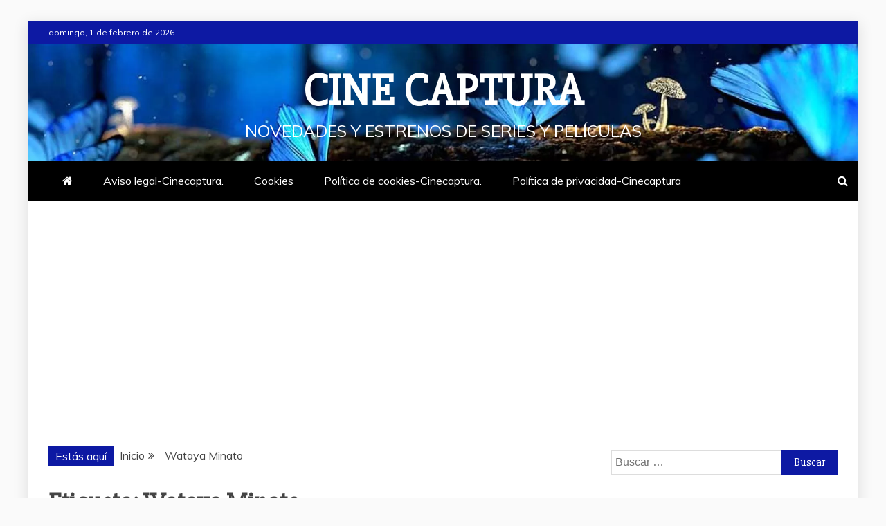

--- FILE ---
content_type: text/html; charset=UTF-8
request_url: https://www.cinecaptura.com/tag/wataya-minato/
body_size: 14062
content:
<!doctype html>
<html lang="es">

<head>
    <meta charset="UTF-8">
    <meta name="viewport" content="width=device-width, initial-scale=1">
    <link rel="profile" href="https://gmpg.org/xfn/11">

    <meta name='robots' content='index, follow, max-image-preview:large, max-snippet:-1, max-video-preview:-1'/>

	<!-- This site is optimized with the Yoast SEO plugin v26.8 - https://yoast.com/product/yoast-seo-wordpress/ -->
	<title>Wataya Minato archivos - Cine Captura</title>
	<link rel="canonical" href="https://www.cinecaptura.com/tag/wataya-minato/"/>
	<meta property="og:locale" content="es_ES"/>
	<meta property="og:type" content="article"/>
	<meta property="og:title" content="Wataya Minato archivos - Cine Captura"/>
	<meta property="og:url" content="https://www.cinecaptura.com/tag/wataya-minato/"/>
	<meta property="og:site_name" content="Cine Captura"/>
	<meta name="twitter:card" content="summary_large_image"/>
	<script type="application/ld+json" class="yoast-schema-graph">{"@context":"https://schema.org","@graph":[{"@type":"CollectionPage","@id":"https://www.cinecaptura.com/tag/wataya-minato/","url":"https://www.cinecaptura.com/tag/wataya-minato/","name":"Wataya Minato archivos - Cine Captura","isPartOf":{"@id":"https://www.cinecaptura.com/#website"},"primaryImageOfPage":{"@id":"https://www.cinecaptura.com/tag/wataya-minato/#primaryimage"},"image":{"@id":"https://www.cinecaptura.com/tag/wataya-minato/#primaryimage"},"thumbnailUrl":"https://www.cinecaptura.com/wp-content/uploads/2023/11/Cherry-magic-anime-cartel-oficial.jpg","breadcrumb":{"@id":"https://www.cinecaptura.com/tag/wataya-minato/#breadcrumb"},"inLanguage":"es"},{"@type":"ImageObject","inLanguage":"es","@id":"https://www.cinecaptura.com/tag/wataya-minato/#primaryimage","url":"https://www.cinecaptura.com/wp-content/uploads/2023/11/Cherry-magic-anime-cartel-oficial.jpg","contentUrl":"https://www.cinecaptura.com/wp-content/uploads/2023/11/Cherry-magic-anime-cartel-oficial.jpg","width":1350,"height":450,"caption":"Cherry magic anime-cartel oficial"},{"@type":"BreadcrumbList","@id":"https://www.cinecaptura.com/tag/wataya-minato/#breadcrumb","itemListElement":[{"@type":"ListItem","position":1,"name":"Portada","item":"https://www.cinecaptura.com/"},{"@type":"ListItem","position":2,"name":"Wataya Minato"}]},{"@type":"WebSite","@id":"https://www.cinecaptura.com/#website","url":"https://www.cinecaptura.com/","name":"Cine Captura","description":"Novedades y estrenos de series y películas","potentialAction":[{"@type":"SearchAction","target":{"@type":"EntryPoint","urlTemplate":"https://www.cinecaptura.com/?s={search_term_string}"},"query-input":{"@type":"PropertyValueSpecification","valueRequired":true,"valueName":"search_term_string"}}],"inLanguage":"es"}]}</script>
	<!-- / Yoast SEO plugin. -->


<link rel='dns-prefetch' href='//fonts.googleapis.com'/>
<link rel="alternate" type="application/rss+xml" title="Cine Captura &raquo; Feed" href="https://www.cinecaptura.com/feed/"/>
<link rel="alternate" type="application/rss+xml" title="Cine Captura &raquo; Feed de los comentarios" href="https://www.cinecaptura.com/comments/feed/"/>
<link rel="alternate" type="application/rss+xml" title="Cine Captura &raquo; Etiqueta Wataya Minato del feed" href="https://www.cinecaptura.com/tag/wataya-minato/feed/"/>
<style id='wp-img-auto-sizes-contain-inline-css' type='text/css'>img:is([sizes=auto i],[sizes^="auto," i]){contain-intrinsic-size:3000px 1500px}</style>
<style id='wp-emoji-styles-inline-css' type='text/css'>img.wp-smiley,img.emoji{display:inline!important;border:none!important;box-shadow:none!important;height:1em!important;width:1em!important;margin:0 .07em!important;vertical-align:-.1em!important;background:none!important;padding:0!important}</style>
<style id='wp-block-library-inline-css' type='text/css'>:root{--wp-block-synced-color:#7a00df;--wp-block-synced-color--rgb:122 , 0 , 223;--wp-bound-block-color:var(--wp-block-synced-color);--wp-editor-canvas-background:#ddd;--wp-admin-theme-color:#007cba;--wp-admin-theme-color--rgb:0 , 124 , 186;--wp-admin-theme-color-darker-10:#006ba1;--wp-admin-theme-color-darker-10--rgb:0 , 107 , 160.5;--wp-admin-theme-color-darker-20:#005a87;--wp-admin-theme-color-darker-20--rgb:0 , 90 , 135;--wp-admin-border-width-focus:2px}@media (min-resolution:192dpi){:root{--wp-admin-border-width-focus:1.5px}}.wp-element-button{cursor:pointer}:root .has-very-light-gray-background-color{background-color:#eee}:root .has-very-dark-gray-background-color{background-color:#313131}:root .has-very-light-gray-color{color:#eee}:root .has-very-dark-gray-color{color:#313131}:root .has-vivid-green-cyan-to-vivid-cyan-blue-gradient-background{background:linear-gradient(135deg,#00d084,#0693e3)}:root .has-purple-crush-gradient-background{background:linear-gradient(135deg,#34e2e4,#4721fb 50%,#ab1dfe)}:root .has-hazy-dawn-gradient-background{background:linear-gradient(135deg,#faaca8,#dad0ec)}:root .has-subdued-olive-gradient-background{background:linear-gradient(135deg,#fafae1,#67a671)}:root .has-atomic-cream-gradient-background{background:linear-gradient(135deg,#fdd79a,#004a59)}:root .has-nightshade-gradient-background{background:linear-gradient(135deg,#330968,#31cdcf)}:root .has-midnight-gradient-background{background:linear-gradient(135deg,#020381,#2874fc)}:root{--wp--preset--font-size--normal:16px;--wp--preset--font-size--huge:42px}.has-regular-font-size{font-size:1em}.has-larger-font-size{font-size:2.625em}.has-normal-font-size{font-size:var(--wp--preset--font-size--normal)}.has-huge-font-size{font-size:var(--wp--preset--font-size--huge)}.has-text-align-center{text-align:center}.has-text-align-left{text-align:left}.has-text-align-right{text-align:right}.has-fit-text{white-space:nowrap!important}#end-resizable-editor-section{display:none}.aligncenter{clear:both}.items-justified-left{justify-content:flex-start}.items-justified-center{justify-content:center}.items-justified-right{justify-content:flex-end}.items-justified-space-between{justify-content:space-between}.screen-reader-text{border:0;clip-path:inset(50%);height:1px;margin:-1px;overflow:hidden;padding:0;position:absolute;width:1px;word-wrap:normal!important}.screen-reader-text:focus{background-color:#ddd;clip-path:none;color:#444;display:block;font-size:1em;height:auto;left:5px;line-height:normal;padding:15px 23px 14px;text-decoration:none;top:5px;width:auto;z-index:100000}html :where(.has-border-color){border-style:solid}html :where([style*=border-top-color]){border-top-style:solid}html :where([style*=border-right-color]){border-right-style:solid}html :where([style*=border-bottom-color]){border-bottom-style:solid}html :where([style*=border-left-color]){border-left-style:solid}html :where([style*=border-width]){border-style:solid}html :where([style*=border-top-width]){border-top-style:solid}html :where([style*=border-right-width]){border-right-style:solid}html :where([style*=border-bottom-width]){border-bottom-style:solid}html :where([style*=border-left-width]){border-left-style:solid}html :where(img[class*=wp-image-]){height:auto;max-width:100%}:where(figure){margin:0 0 1em}html :where(.is-position-sticky){--wp-admin--admin-bar--position-offset:var(--wp-admin--admin-bar--height,0)}@media screen and (max-width:600px){html :where(.is-position-sticky){--wp-admin--admin-bar--position-offset:0}}</style><style id='wp-block-heading-inline-css' type='text/css'>h1:where(.wp-block-heading).has-background,h2:where(.wp-block-heading).has-background,h3:where(.wp-block-heading).has-background,h4:where(.wp-block-heading).has-background,h5:where(.wp-block-heading).has-background,h6:where(.wp-block-heading).has-background{padding:1.25em 2.375em}h1.has-text-align-left[style*=writing-mode]:where([style*=vertical-lr]),h1.has-text-align-right[style*=writing-mode]:where([style*=vertical-rl]),h2.has-text-align-left[style*=writing-mode]:where([style*=vertical-lr]),h2.has-text-align-right[style*=writing-mode]:where([style*=vertical-rl]),h3.has-text-align-left[style*=writing-mode]:where([style*=vertical-lr]),h3.has-text-align-right[style*=writing-mode]:where([style*=vertical-rl]),h4.has-text-align-left[style*=writing-mode]:where([style*=vertical-lr]),h4.has-text-align-right[style*=writing-mode]:where([style*=vertical-rl]),h5.has-text-align-left[style*=writing-mode]:where([style*=vertical-lr]),h5.has-text-align-right[style*=writing-mode]:where([style*=vertical-rl]),h6.has-text-align-left[style*=writing-mode]:where([style*=vertical-lr]),h6.has-text-align-right[style*=writing-mode]:where([style*=vertical-rl]){rotate:180deg}</style>
<style id='wp-block-paragraph-inline-css' type='text/css'>.is-small-text{font-size:.875em}.is-regular-text{font-size:1em}.is-large-text{font-size:2.25em}.is-larger-text{font-size:3em}.has-drop-cap:not(:focus):first-letter{float:left;font-size:8.4em;font-style:normal;font-weight:100;line-height:.68;margin:.05em .1em 0 0;text-transform:uppercase}body.rtl .has-drop-cap:not(:focus):first-letter{float:none;margin-left:.1em}p.has-drop-cap.has-background{overflow:hidden}:root :where(p.has-background){padding:1.25em 2.375em}:where(p.has-text-color:not(.has-link-color)) a{color:inherit}p.has-text-align-left[style*="writing-mode:vertical-lr"],p.has-text-align-right[style*="writing-mode:vertical-rl"]{rotate:180deg}</style>
<style id='global-styles-inline-css' type='text/css'>:root{--wp--preset--aspect-ratio--square:1;--wp--preset--aspect-ratio--4-3: 4/3;--wp--preset--aspect-ratio--3-4: 3/4;--wp--preset--aspect-ratio--3-2: 3/2;--wp--preset--aspect-ratio--2-3: 2/3;--wp--preset--aspect-ratio--16-9: 16/9;--wp--preset--aspect-ratio--9-16: 9/16;--wp--preset--color--black:#000;--wp--preset--color--cyan-bluish-gray:#abb8c3;--wp--preset--color--white:#fff;--wp--preset--color--pale-pink:#f78da7;--wp--preset--color--vivid-red:#cf2e2e;--wp--preset--color--luminous-vivid-orange:#ff6900;--wp--preset--color--luminous-vivid-amber:#fcb900;--wp--preset--color--light-green-cyan:#7bdcb5;--wp--preset--color--vivid-green-cyan:#00d084;--wp--preset--color--pale-cyan-blue:#8ed1fc;--wp--preset--color--vivid-cyan-blue:#0693e3;--wp--preset--color--vivid-purple:#9b51e0;--wp--preset--gradient--vivid-cyan-blue-to-vivid-purple:linear-gradient(135deg,#0693e3 0%,#9b51e0 100%);--wp--preset--gradient--light-green-cyan-to-vivid-green-cyan:linear-gradient(135deg,#7adcb4 0%,#00d082 100%);--wp--preset--gradient--luminous-vivid-amber-to-luminous-vivid-orange:linear-gradient(135deg,#fcb900 0%,#ff6900 100%);--wp--preset--gradient--luminous-vivid-orange-to-vivid-red:linear-gradient(135deg,#ff6900 0%,#cf2e2e 100%);--wp--preset--gradient--very-light-gray-to-cyan-bluish-gray:linear-gradient(135deg,#eee 0%,#a9b8c3 100%);--wp--preset--gradient--cool-to-warm-spectrum:linear-gradient(135deg,#4aeadc 0%,#9778d1 20%,#cf2aba 40%,#ee2c82 60%,#fb6962 80%,#fef84c 100%);--wp--preset--gradient--blush-light-purple:linear-gradient(135deg,#ffceec 0%,#9896f0 100%);--wp--preset--gradient--blush-bordeaux:linear-gradient(135deg,#fecda5 0%,#fe2d2d 50%,#6b003e 100%);--wp--preset--gradient--luminous-dusk:linear-gradient(135deg,#ffcb70 0%,#c751c0 50%,#4158d0 100%);--wp--preset--gradient--pale-ocean:linear-gradient(135deg,#fff5cb 0%,#b6e3d4 50%,#33a7b5 100%);--wp--preset--gradient--electric-grass:linear-gradient(135deg,#caf880 0%,#71ce7e 100%);--wp--preset--gradient--midnight:linear-gradient(135deg,#020381 0%,#2874fc 100%);--wp--preset--font-size--small:13px;--wp--preset--font-size--medium:20px;--wp--preset--font-size--large:36px;--wp--preset--font-size--x-large:42px;--wp--preset--spacing--20:.44rem;--wp--preset--spacing--30:.67rem;--wp--preset--spacing--40:1rem;--wp--preset--spacing--50:1.5rem;--wp--preset--spacing--60:2.25rem;--wp--preset--spacing--70:3.38rem;--wp--preset--spacing--80:5.06rem;--wp--preset--shadow--natural:6px 6px 9px rgba(0,0,0,.2);--wp--preset--shadow--deep:12px 12px 50px rgba(0,0,0,.4);--wp--preset--shadow--sharp:6px 6px 0 rgba(0,0,0,.2);--wp--preset--shadow--outlined:6px 6px 0 -3px #fff , 6px 6px #000;--wp--preset--shadow--crisp:6px 6px 0 #000}:where(.is-layout-flex){gap:.5em}:where(.is-layout-grid){gap:.5em}body .is-layout-flex{display:flex}.is-layout-flex{flex-wrap:wrap;align-items:center}.is-layout-flex > :is(*, div){margin:0}body .is-layout-grid{display:grid}.is-layout-grid > :is(*, div){margin:0}:where(.wp-block-columns.is-layout-flex){gap:2em}:where(.wp-block-columns.is-layout-grid){gap:2em}:where(.wp-block-post-template.is-layout-flex){gap:1.25em}:where(.wp-block-post-template.is-layout-grid){gap:1.25em}.has-black-color{color:var(--wp--preset--color--black)!important}.has-cyan-bluish-gray-color{color:var(--wp--preset--color--cyan-bluish-gray)!important}.has-white-color{color:var(--wp--preset--color--white)!important}.has-pale-pink-color{color:var(--wp--preset--color--pale-pink)!important}.has-vivid-red-color{color:var(--wp--preset--color--vivid-red)!important}.has-luminous-vivid-orange-color{color:var(--wp--preset--color--luminous-vivid-orange)!important}.has-luminous-vivid-amber-color{color:var(--wp--preset--color--luminous-vivid-amber)!important}.has-light-green-cyan-color{color:var(--wp--preset--color--light-green-cyan)!important}.has-vivid-green-cyan-color{color:var(--wp--preset--color--vivid-green-cyan)!important}.has-pale-cyan-blue-color{color:var(--wp--preset--color--pale-cyan-blue)!important}.has-vivid-cyan-blue-color{color:var(--wp--preset--color--vivid-cyan-blue)!important}.has-vivid-purple-color{color:var(--wp--preset--color--vivid-purple)!important}.has-black-background-color{background-color:var(--wp--preset--color--black)!important}.has-cyan-bluish-gray-background-color{background-color:var(--wp--preset--color--cyan-bluish-gray)!important}.has-white-background-color{background-color:var(--wp--preset--color--white)!important}.has-pale-pink-background-color{background-color:var(--wp--preset--color--pale-pink)!important}.has-vivid-red-background-color{background-color:var(--wp--preset--color--vivid-red)!important}.has-luminous-vivid-orange-background-color{background-color:var(--wp--preset--color--luminous-vivid-orange)!important}.has-luminous-vivid-amber-background-color{background-color:var(--wp--preset--color--luminous-vivid-amber)!important}.has-light-green-cyan-background-color{background-color:var(--wp--preset--color--light-green-cyan)!important}.has-vivid-green-cyan-background-color{background-color:var(--wp--preset--color--vivid-green-cyan)!important}.has-pale-cyan-blue-background-color{background-color:var(--wp--preset--color--pale-cyan-blue)!important}.has-vivid-cyan-blue-background-color{background-color:var(--wp--preset--color--vivid-cyan-blue)!important}.has-vivid-purple-background-color{background-color:var(--wp--preset--color--vivid-purple)!important}.has-black-border-color{border-color:var(--wp--preset--color--black)!important}.has-cyan-bluish-gray-border-color{border-color:var(--wp--preset--color--cyan-bluish-gray)!important}.has-white-border-color{border-color:var(--wp--preset--color--white)!important}.has-pale-pink-border-color{border-color:var(--wp--preset--color--pale-pink)!important}.has-vivid-red-border-color{border-color:var(--wp--preset--color--vivid-red)!important}.has-luminous-vivid-orange-border-color{border-color:var(--wp--preset--color--luminous-vivid-orange)!important}.has-luminous-vivid-amber-border-color{border-color:var(--wp--preset--color--luminous-vivid-amber)!important}.has-light-green-cyan-border-color{border-color:var(--wp--preset--color--light-green-cyan)!important}.has-vivid-green-cyan-border-color{border-color:var(--wp--preset--color--vivid-green-cyan)!important}.has-pale-cyan-blue-border-color{border-color:var(--wp--preset--color--pale-cyan-blue)!important}.has-vivid-cyan-blue-border-color{border-color:var(--wp--preset--color--vivid-cyan-blue)!important}.has-vivid-purple-border-color{border-color:var(--wp--preset--color--vivid-purple)!important}.has-vivid-cyan-blue-to-vivid-purple-gradient-background{background:var(--wp--preset--gradient--vivid-cyan-blue-to-vivid-purple)!important}.has-light-green-cyan-to-vivid-green-cyan-gradient-background{background:var(--wp--preset--gradient--light-green-cyan-to-vivid-green-cyan)!important}.has-luminous-vivid-amber-to-luminous-vivid-orange-gradient-background{background:var(--wp--preset--gradient--luminous-vivid-amber-to-luminous-vivid-orange)!important}.has-luminous-vivid-orange-to-vivid-red-gradient-background{background:var(--wp--preset--gradient--luminous-vivid-orange-to-vivid-red)!important}.has-very-light-gray-to-cyan-bluish-gray-gradient-background{background:var(--wp--preset--gradient--very-light-gray-to-cyan-bluish-gray)!important}.has-cool-to-warm-spectrum-gradient-background{background:var(--wp--preset--gradient--cool-to-warm-spectrum)!important}.has-blush-light-purple-gradient-background{background:var(--wp--preset--gradient--blush-light-purple)!important}.has-blush-bordeaux-gradient-background{background:var(--wp--preset--gradient--blush-bordeaux)!important}.has-luminous-dusk-gradient-background{background:var(--wp--preset--gradient--luminous-dusk)!important}.has-pale-ocean-gradient-background{background:var(--wp--preset--gradient--pale-ocean)!important}.has-electric-grass-gradient-background{background:var(--wp--preset--gradient--electric-grass)!important}.has-midnight-gradient-background{background:var(--wp--preset--gradient--midnight)!important}.has-small-font-size{font-size:var(--wp--preset--font-size--small)!important}.has-medium-font-size{font-size:var(--wp--preset--font-size--medium)!important}.has-large-font-size{font-size:var(--wp--preset--font-size--large)!important}.has-x-large-font-size{font-size:var(--wp--preset--font-size--x-large)!important}</style>

<style id='classic-theme-styles-inline-css' type='text/css'>.wp-block-button__link{color:#fff;background-color:#32373c;border-radius:9999px;box-shadow:none;text-decoration:none;padding:calc(.667em + 2px) calc(1.333em + 2px);font-size:1.125em}.wp-block-file__button{background:#32373c;color:#fff;text-decoration:none}</style>
<style id='rcc-styles-css' media='all'>.group::after{content:"";display:table;clear:both}.rcc-panel{display:none;width:100%;background:#222;text-align:center;border-bottom:3px solid #555;font-family:Helvetica,Arial,sans-serif}.rcc-panel-fixed{position:fixed;bottom:0;left:0;z-index:10000}.rcc-wrapper{width:90%;max-width:1140px;margin:0 auto;padding:10px 0}.rcc-panel p{float:left;color:#fff;line-height:20px;font-size:14px;margin-bottom:15px;font-family:Helvetica,Arial,sans-serif}.rcc-links{clear:both;float:none}.rcc-panel a{color:#fff;display:inline-block;font-size:13px;line-height:13px;text-decoration:none;letter-spacing:1px;padding:5px 10px;-webkit-border-radius:2px;-moz-border-radius:2px;border-radius:2px;-webkit-transition:all .2s;-moz-transition:all .2s;-o-transition:all .2s;transition:all .2s;font-family:Helvetica,Arial,sans-serif}.rcc-panel a:hover{color:#fff!important}.rcc-accept-btn{background:#07a6d0}.rcc-accept-btn:hover{background:rgba(255,255,255,.5)!important}@media (min-width:500px){.rcc-panel{text-align:left}.rcc-panel p{width:58%;float:left;margin-bottom:0}.rcc-links{clear:none;float:right}}@media (min-width:800px){.rcc-panel p{width:72%}}</style>
<link rel='stylesheet' id='google-fonts-css' href='//fonts.googleapis.com/css?family=Slabo+27px%7CMuli&#038;display=swap&#038;ver=6.9' type='text/css' media='all'/>
<link rel='stylesheet' id='font-awesome-4-css' href='https://www.cinecaptura.com/wp-content/themes/refined-magazine/candidthemes/assets/framework/Font-Awesome/css/A.font-awesome.min.css,qver=1.2.4.pagespeed.cf.LA6qvAonul.css' type='text/css' media='all'/>
<style id='slick-css-css' media='all'>.slick-slider{position:relative;display:block;box-sizing:border-box;-webkit-user-select:none;-moz-user-select:none;-ms-user-select:none;user-select:none;-webkit-touch-callout:none;-khtml-user-select:none;-ms-touch-action:pan-y;touch-action:pan-y;-webkit-tap-highlight-color:transparent}.slick-list{position:relative;display:block;overflow:hidden;margin:0;padding:0}.slick-list:focus{outline:none}.slick-list.dragging{cursor:pointer;cursor:hand}.slick-slider .slick-track,.slick-slider .slick-list{-webkit-transform:translate3d(0,0,0);-moz-transform:translate3d(0,0,0);-ms-transform:translate3d(0,0,0);-o-transform:translate3d(0,0,0);transform:translate3d(0,0,0)}.slick-track{position:relative;top:0;left:0;display:block;margin-left:auto;margin-right:auto}.slick-track:before,.slick-track:after{display:table;content:''}.slick-track:after{clear:both}.slick-loading .slick-track{visibility:hidden}.slick-slide{display:none;float:left;height:100%;min-height:1px}[dir="rtl"] .slick-slide{float:right}.slick-slide img{display:block}.slick-slide.slick-loading img{display:none}.slick-slide.dragging img{pointer-events:none}.slick-initialized .slick-slide{display:block}.slick-loading .slick-slide{visibility:hidden}.slick-vertical .slick-slide{display:block;height:auto;border:1px solid transparent}.slick-arrow.slick-hidden{display:none}</style>
<link rel='stylesheet' id='slick-theme-css-css' href='https://www.cinecaptura.com/wp-content/themes/refined-magazine/candidthemes/assets/framework/slick/A.slick-theme.css,qver=6.9.pagespeed.cf.OJzvXbrmIW.css' type='text/css' media='all'/>
<link rel='stylesheet' id='refined-magazine-style-css' href='https://www.cinecaptura.com/wp-content/themes/refined-magazine/A.style.css,qver=6.9.pagespeed.cf.s3FXT16u2s.css' type='text/css' media='all'/>
<style id='refined-magazine-style-inline-css' type='text/css'>.site-branding h1,.site-branding p.site-title,.ct-dark-mode .site-title a,.site-title,.site-title a,.site-title a:hover,.site-title a:visited:hover{color:#fff}.entry-content a,.entry-title a:hover,.related-title a:hover,.posts-navigation .nav-previous a:hover,.post-navigation .nav-previous a:hover,.posts-navigation .nav-next a:hover,.post-navigation .nav-next a:hover,#comments .comment-content a:hover,#comments .comment-author a:hover,.offcanvas-menu nav ul.top-menu li a:hover,.offcanvas-menu nav ul.top-menu li.current-menu-item>a,.error-404-title,#refined-magazine-breadcrumbs a:hover,.entry-content a.read-more-text:hover,a:hover,a:visited:hover,.widget_refined_magazine_category_tabbed_widget.widget ul.ct-nav-tabs li a{color:#0d19a3}.candid-refined-post-format,.refined-magazine-featured-block .refined-magazine-col-2 .candid-refined-post-format,.cat-links a,.top-bar,.main-navigation ul li a:hover,.main-navigation ul li.current-menu-item>a,.main-navigation ul li a:hover,.main-navigation ul li.current-menu-item>a,.trending-title,.search-form input[type="submit"],input[type="submit"],::selection,#toTop,.breadcrumbs span.breadcrumb,article.sticky .refined-magazine-content-container,.candid-pagination .page-numbers.current,.candid-pagination .page-numbers:hover,.ct-title-head,.widget-title:before,.widget ul.ct-nav-tabs:before,.widget ul.ct-nav-tabs li.ct-title-head:hover,.widget ul.ct-nav-tabs li.ct-title-head.ui-tabs-active{background-color:#0d19a3}.candid-refined-post-format,.refined-magazine-featured-block .refined-magazine-col-2 .candid-refined-post-format,blockquote,.search-form input[type="submit"],input[type="submit"],.candid-pagination .page-numbers{border-color:#0d19a3}.cat-links a:focus{outline:1px dashed #0d19a3}.ct-post-overlay .post-content,.ct-post-overlay .post-content a,.widget .ct-post-overlay .post-content a,.widget .ct-post-overlay .post-content a:visited,.ct-post-overlay .post-content a:visited:hover,.slide-details:hover .cat-links a{color:#fff}.logo-wrapper-block{background-color:#4240ed}@media (min-width:1600px){.ct-boxed #page{max-width:1500px}}</style>
<script type="text/javascript" src="https://www.cinecaptura.com/wp-includes/js/jquery/jquery.min.js,qver=3.7.1.pagespeed.jm.PoWN7KAtLT.js" id="jquery-core-js"></script>
<script type="text/javascript" src="https://www.cinecaptura.com/wp-includes/js/jquery/jquery-migrate.min.js,qver=3.4.1.pagespeed.jm.bhhu-RahTI.js" id="jquery-migrate-js"></script>
<link rel="https://api.w.org/" href="https://www.cinecaptura.com/wp-json/"/><link rel="alternate" title="JSON" type="application/json" href="https://www.cinecaptura.com/wp-json/wp/v2/tags/1765"/><link rel="EditURI" type="application/rsd+xml" title="RSD" href="https://www.cinecaptura.com/xmlrpc.php?rsd"/>
<meta name="generator" content="WordPress 6.9"/>
<script async src="https://pagead2.googlesyndication.com/pagead/js/adsbygoogle.js?client=ca-pub-6368265272941071" crossorigin="anonymous"></script>
<!-- Google tag (gtag.js) -->
<script async src="https://www.googletagmanager.com/gtag/js?id=UA-80441067-1"></script>
<script>window.dataLayer=window.dataLayer||[];function gtag(){dataLayer.push(arguments);}gtag('js',new Date());gtag('config','UA-80441067-1');</script><style type="text/css">.recentcomments a{display:inline!important;padding:0!important;margin:0!important}</style><!-- Google tag (gtag.js) -->
<script async src="https://www.googletagmanager.com/gtag/js?id=G-WHMF5JCSBT"></script>
<script>window.dataLayer=window.dataLayer||[];function gtag(){dataLayer.push(arguments);}gtag('js',new Date());gtag('config','G-WHMF5JCSBT');</script>
<script async src="https://pagead2.googlesyndication.com/pagead/js/adsbygoogle.js?client=ca-pub-6368265272941071" crossorigin="anonymous"></script><link rel="icon" href="https://www.cinecaptura.com/wp-content/uploads/2023/10/xcropped-Logo-de-cincepatura.com-fondo-blanco-32x32.png.pagespeed.ic.tGDtrUOTyq.webp" sizes="32x32"/>
<link rel="icon" href="https://www.cinecaptura.com/wp-content/uploads/2023/10/xcropped-Logo-de-cincepatura.com-fondo-blanco-192x192.png.pagespeed.ic.IJrvahLGec.webp" sizes="192x192"/>
<link rel="apple-touch-icon" href="https://www.cinecaptura.com/wp-content/uploads/2023/10/xcropped-Logo-de-cincepatura.com-fondo-blanco-180x180.png.pagespeed.ic.G0xvKYv_4S.webp"/>
<meta name="msapplication-TileImage" content="https://www.cinecaptura.com/wp-content/uploads/2023/10/cropped-Logo-de-cincepatura.com-fondo-blanco-270x270.png"/>
</head>

<body class="archive tag tag-wataya-minato tag-1765 wp-embed-responsive wp-theme-refined-magazine hfeed ct-bg ct-boxed ct-sticky-sidebar right-sidebar refined-magazine-fontawesome-version-4" itemtype="https://schema.org/Blog" itemscope>

        <div id="page" class="site">
                <a class="skip-link screen-reader-text" href="#content">Saltar al contenido</a>
                    <!-- Preloader -->
            <div id="loader-wrapper">
                <div id="loader"></div>

                <div class="loader-section section-left"></div>
                <div class="loader-section section-right"></div>

            </div>
                <header id="masthead" class="site-header" itemtype="https://schema.org/WPHeader" itemscope>
                <div class="overlay"></div>
                <div class="top-bar">
        <a href="#" class="ct-show-hide-top"> <i class="fa fa-chevron-down"></i> </a>
        <div class="container-inner clearfix">

            <div class="top-left-col clearfix">

        
            <div class="ct-clock float-left">
                <div id="ct-date">
                    domingo, 1 de febrero de 2026                </div>
            </div>

        
                <nav class="float-left">
                                    </nav>
        
        </div>

                <div class="top-right-col clearfix">
                </div> <!-- .top-right-col -->
                </div> <!-- .container-inner -->
        </div> <!-- .top-bar -->

                            <div class="logo-wrapper-block" style="background-image:url(https://www.cinecaptura.com/wp-content/uploads/2022/04/xcropped-fantasy-2049567_1920-e1650764925216.jpg.pagespeed.ic.asghqNVmKD.webp)">
                    <div class="container-inner clearfix logo-wrapper-container">
        <div class="logo-wrapper full-wrapper text-center">
            <div class="site-branding">

                <div class="refined-magazine-logo-container">
                                            <p class="site-title"><a href="https://www.cinecaptura.com/" rel="home">Cine Captura</a></p>
                                            <p class="site-description">Novedades y estrenos de series y películas</p>
                                    </div> <!-- refined-magazine-logo-container -->
            </div><!-- .site-branding -->
        </div> <!-- .logo-wrapper -->
                </div> <!-- .container-inner -->
        </div> <!-- .logo-wrapper-block -->
                <div class="refined-magazine-menu-container sticky-header">
            <div class="container-inner clearfix">
                <nav id="site-navigation" class="main-navigation" itemtype="https://schema.org/SiteNavigationElement" itemscope>
                    <div class="navbar-header clearfix">
                        <button class="menu-toggle" aria-controls="primary-menu" aria-expanded="false">
                            <span> </span>
                        </button>
                    </div>
                    <ul id="primary-menu" class="nav navbar-nav nav-menu">
                                                    <li class=""><a href="https://www.cinecaptura.com/">
                                    <i class="fa fa-home"></i> </a></li>
                                                <li class="page_item page-item-768"><a href="https://www.cinecaptura.com/aviso-legal-cinecaptura/">Aviso legal-Cinecaptura.</a></li>
<li class="page_item page-item-770"><a href="https://www.cinecaptura.com/cookies/">Cookies</a></li>
<li class="page_item page-item-763"><a href="https://www.cinecaptura.com/politica-de-cookies/">Política de cookies-Cinecaptura.</a></li>
<li class="page_item page-item-756"><a href="https://www.cinecaptura.com/politica-de-privacidad/">Política de privacidad-Cinecaptura</a></li>
                    </ul>
                </nav><!-- #site-navigation -->

                                    <div class="ct-menu-search"><a class="search-icon-box" href="#"> <i class="fa fa-search"></i>
                        </a></div>
                    <div class="top-bar-search">
                        <form role="search" method="get" class="search-form" action="https://www.cinecaptura.com/">
				<label>
					<span class="screen-reader-text">Buscar:</span>
					<input type="search" class="search-field" placeholder="Buscar &hellip;" value="" name="s"/>
				</label>
				<input type="submit" class="search-submit" value="Buscar"/>
			</form>                        <button type="button" class="close"></button>
                    </div>
                            </div> <!-- .container-inner -->
        </div> <!-- refined-magazine-menu-container -->
                </header><!-- #masthead -->
        
        <div id="content" class="site-content">
                        <div class="container-inner ct-container-main clearfix">
    <div id="primary" class="content-area">
        <main id="main" class="site-main">

                            <div class="breadcrumbs">
                    <div class='breadcrumbs init-animate clearfix'><span class='breadcrumb'>Estás aquí</span><div id='refined-magazine-breadcrumbs' class='clearfix'><div role="navigation" aria-label="Migas de pan" class="breadcrumb-trail breadcrumbs" itemprop="breadcrumb"><ul class="trail-items" itemscope itemtype="http://schema.org/BreadcrumbList"><meta name="numberOfItems" content="2"/><meta name="itemListOrder" content="Ascending"/><li itemprop="itemListElement" itemscope itemtype="http://schema.org/ListItem" class="trail-item trail-begin"><a href="https://www.cinecaptura.com" rel="home"><span itemprop="name">Inicio</span></a><meta itemprop="position" content="1"/></li><li itemprop="itemListElement" itemscope itemtype="http://schema.org/ListItem" class="trail-item trail-end"><span itemprop="name">Wataya Minato</span><meta itemprop="position" content="2"/></li></ul></div></div></div>                </div>
                
                <header class="page-header">
                    <h1 class="page-title">Etiqueta: <span>Wataya Minato</span></h1>                </header><!-- .page-header -->


                <div class="ct-post-list clearfix">
                    <article id="post-5223" class="post-5223 post type-post status-publish format-standard has-post-thumbnail hentry category-adaptacion-manga category-anime category-bl category-comedia category-comedia-romantica category-fantasia category-japones category-negocios category-novedades-y-estrenos category-romance category-romance-gay category-sobrenatural tag-30-sai-madre-doutei-dato-mahoutsukai-ni-nareru-rashii tag-1751 tag-adachi-and-kurosawa tag-adachi-y-kurosawa tag-age-gap tag-anime-2023 tag-anime-2024 tag-avex-pictures tag-cherry-magic tag-cherry-magic-anime tag-cherry-magic-anime-ep-1 tag-cherry-magic-anime-episode-1 tag-cherry-magic-anime-release tag-cherry-magic-anime-teaser tag-cherry-magic-crunchyroll tag-cherry-magic-japan tag-cherry-magic-release tag-cherry-magic-teaser tag-cherry-magic-thailand tag-dax-production tag-estreno-cherry-magic tag-estreno-cherry-magic-anime tag-estrenos-anime tag-furukawa-makoto tag-gay tag-gay-character tag-gay-male-lead tag-gen-sato tag-gen-satou tag-kobayashi-chiaki tag-lgbti-character-2 tag-lgbti-character tag-popular-male-lead tag-satelight-studios tag-shounen-ai tag-suzuki-ryouta tag-trailer-anime-cherry-magic tag-trailer-cherry-magic tag-tsuge-y-minato tag-tsuge-y-minato-cherry-magic tag-virgin-male-lead tag-wataya-minato tag-yaoi tag-524 tag-1786" itemtype="https://schema.org/CreativeWork" itemscope>
        <div class="refined-magazine-content-container refined-magazine-has-thumbnail">
                    <div class="post-thumb">
                
            <a class="post-thumbnail" href="https://www.cinecaptura.com/estreno-del-anime-cherry-magic-la-nueva-adaptacion-del-manga/" aria-hidden="true" tabindex="-1">
                <img width="1170" height="390" src="https://www.cinecaptura.com/wp-content/uploads/2023/11/xCherry-magic-anime-cartel-oficial-1170x390.jpg.pagespeed.ic.UjVZw5FKSr.webp" class="attachment-refined-magazine-large-thumb size-refined-magazine-large-thumb wp-post-image" alt="Estreno del anime Cherry magic ¡La nueva adaptación del manga!" itemprop="image" decoding="async" fetchpriority="high" srcset="https://www.cinecaptura.com/wp-content/uploads/2023/11/xCherry-magic-anime-cartel-oficial-1170x390.jpg.pagespeed.ic.UjVZw5FKSr.webp 1170w, https://www.cinecaptura.com/wp-content/uploads/2023/11/xCherry-magic-anime-cartel-oficial-300x100.jpg.pagespeed.ic.wSyrISk3Fa.webp 300w, https://www.cinecaptura.com/wp-content/uploads/2023/11/xCherry-magic-anime-cartel-oficial-1024x341.jpg.pagespeed.ic.XqioVsg_Fw.webp 1024w, https://www.cinecaptura.com/wp-content/uploads/2023/11/xCherry-magic-anime-cartel-oficial-768x256.jpg.pagespeed.ic.gAPmSzyY3b.webp 768w, https://www.cinecaptura.com/wp-content/uploads/2023/11/xCherry-magic-anime-cartel-oficial.jpg.pagespeed.ic.OzSr4aGY7o.webp 1350w" sizes="(max-width: 1170px) 100vw, 1170px"/>            </a>

                    </div>
                <div class="refined-magazine-content-area">
            <header class="entry-header">

                <div class="post-meta">
                    <span class="cat-links"><a class="ct-cat-item-695" href="https://www.cinecaptura.com/category/adaptacion-manga/" rel="category tag">Adaptación manga o webtoon</a> <a class="ct-cat-item-437" href="https://www.cinecaptura.com/category/anime/" rel="category tag">Anime</a> <a class="ct-cat-item-1542" href="https://www.cinecaptura.com/category/bl/" rel="category tag">BL</a> <a class="ct-cat-item-185" href="https://www.cinecaptura.com/category/comedia/" rel="category tag">Comedia</a> <a class="ct-cat-item-88" href="https://www.cinecaptura.com/category/comedia-romantica/" rel="category tag">Comedia romántica</a> <a class="ct-cat-item-91" href="https://www.cinecaptura.com/category/fantasia/" rel="category tag">Fantasía</a> <a class="ct-cat-item-1178" href="https://www.cinecaptura.com/category/japones/" rel="category tag">Japonés</a> <a class="ct-cat-item-93" href="https://www.cinecaptura.com/category/negocios/" rel="category tag">Negocios</a> <a class="ct-cat-item-553" href="https://www.cinecaptura.com/category/novedades-y-estrenos/" rel="category tag">Novedades y estrenos</a> <a class="ct-cat-item-87" href="https://www.cinecaptura.com/category/romance/" rel="category tag">Romance</a> <a class="ct-cat-item-249" href="https://www.cinecaptura.com/category/romance-gay/" rel="category tag">Romance gay</a> <a class="ct-cat-item-1104" href="https://www.cinecaptura.com/category/sobrenatural/" rel="category tag">Sobrenatural</a> </span>                </div>
                <h2 class="entry-title" itemprop="headline"><a href="https://www.cinecaptura.com/estreno-del-anime-cherry-magic-la-nueva-adaptacion-del-manga/" rel="bookmark">Estreno del anime Cherry magic ¡La nueva adaptación del manga!</a></h2>                    <div class="entry-meta">
                        <span class="posted-on"><i class="fa fa-calendar"></i><a href="https://www.cinecaptura.com/estreno-del-anime-cherry-magic-la-nueva-adaptacion-del-manga/" rel="bookmark"><time class="entry-date published" datetime="2023-11-11T01:24:05+00:00" itemprop="datePublished">noviembre 11, 2023</time><time class="updated" datetime="2024-01-11T00:32:19+00:00" itemprop="dateModified">enero 11, 2024</time></a></span>                    </div><!-- .entry-meta -->
                            </header><!-- .entry-header -->


            <div class="entry-content">
                <p>Sobre el anime 30-sai made Doutei dato Mahoutsukai ni Nareru Rashii (30歳まで童貞だと魔法使いになれるらしい) es la nueva adaptación del manga de Cherry magic en formato anime, de</p>

                                        <p><a href="https://www.cinecaptura.com/estreno-del-anime-cherry-magic-la-nueva-adaptacion-del-manga/" class="read-more-text">
                                Leer más
                            </a></p>
                                    </div>
            <!-- .entry-content -->

            <footer class="entry-footer">
                            </footer><!-- .entry-footer -->

                    </div> <!-- .refined-magazine-content-area -->
    </div> <!-- .refined-magazine-content-container -->
</article><!-- #post-5223 -->
                </div>
                <div class='candid-pagination'></div>
        </main><!-- #main -->
    </div><!-- #primary -->


<aside id="secondary" class="widget-area" itemtype="https://schema.org/WPSideBar" itemscope>
    <div class="ct-sidebar-wrapper">
	<div class="sidebar-widget-container"><section id="search-2" class="widget widget_search"><form role="search" method="get" class="search-form" action="https://www.cinecaptura.com/">
				<label>
					<span class="screen-reader-text">Buscar:</span>
					<input type="search" class="search-field" placeholder="Buscar &hellip;" value="" name="s"/>
				</label>
				<input type="submit" class="search-submit" value="Buscar"/>
			</form></section></div> 
		<div class="sidebar-widget-container"><section id="recent-posts-2" class="widget widget_recent_entries">
		<h2 class="widget-title">Entradas recientes</h2>
		<ul>
											<li>
					<a href="https://www.cinecaptura.com/dramas-coreanos-en-emision-y-proximos-estrenos-2026/">Dramas coreanos en emisión y próximos estrenos 2026</a>
									</li>
											<li>
					<a href="https://www.cinecaptura.com/sigue-mi-voz-drama-romantico/">Sigue mi voz-Drama romántico</a>
									</li>
											<li>
					<a href="https://www.cinecaptura.com/proximos-cdramas-estrenos-diciembre-2025-y-enero-2026/">Próximos cdramas-Estrenos diciembre (2025) y enero (2026)</a>
									</li>
											<li>
					<a href="https://www.cinecaptura.com/proximos-kdramas-estrenos-diciembre-2025-y-enero-2026/">Próximos kdramas-Estrenos diciembre (2025) y enero (2026)</a>
									</li>
											<li>
					<a href="https://www.cinecaptura.com/identidad-desbloqueada/">Identidad desbloqueada</a>
									</li>
					</ul>

		</section></div> <div class="sidebar-widget-container"><section id="recent-comments-2" class="widget widget_recent_comments"><h2 class="widget-title">Comentarios recientes</h2><ul id="recentcomments"><li class="recentcomments"><span class="comment-author-link">Pilar</span> en <a href="https://www.cinecaptura.com/the-story-of-parks-marriage-un-romance-que-viaja-en-el-tiempo/#comment-222">La historia del contrato matrimonial de Park, un romance que viaja en el tiempo</a></li><li class="recentcomments"><span class="comment-author-link">cinecaptura</span> en <a href="https://www.cinecaptura.com/gap-la-primera-serie-gl-completa-de-tailandia-toda-la-informacion-aqui/#comment-84">Gap, la primera serie GL completa de Tailandia: toda la información aquí.</a></li><li class="recentcomments"><span class="comment-author-link">cinecaptura</span> en <a href="https://www.cinecaptura.com/gap-la-primera-serie-gl-completa-de-tailandia-toda-la-informacion-aqui/#comment-83">Gap, la primera serie GL completa de Tailandia: toda la información aquí.</a></li><li class="recentcomments"><span class="comment-author-link">cinecaptura</span> en <a href="https://www.cinecaptura.com/gap-la-primera-serie-gl-completa-de-tailandia-toda-la-informacion-aqui/#comment-82">Gap, la primera serie GL completa de Tailandia: toda la información aquí.</a></li><li class="recentcomments"><span class="comment-author-link">cinecaptura</span> en <a href="https://www.cinecaptura.com/gap-la-primera-serie-gl-completa-de-tailandia-toda-la-informacion-aqui/#comment-81">Gap, la primera serie GL completa de Tailandia: toda la información aquí.</a></li></ul></section></div> <div class="sidebar-widget-container"><section id="archives-2" class="widget widget_archive"><h2 class="widget-title">Archivos</h2>
			<ul>
					<li><a href='https://www.cinecaptura.com/2026/01/'>enero 2026</a></li>
	<li><a href='https://www.cinecaptura.com/2025/12/'>diciembre 2025</a></li>
	<li><a href='https://www.cinecaptura.com/2025/11/'>noviembre 2025</a></li>
	<li><a href='https://www.cinecaptura.com/2025/09/'>septiembre 2025</a></li>
	<li><a href='https://www.cinecaptura.com/2025/08/'>agosto 2025</a></li>
	<li><a href='https://www.cinecaptura.com/2025/07/'>julio 2025</a></li>
	<li><a href='https://www.cinecaptura.com/2025/06/'>junio 2025</a></li>
	<li><a href='https://www.cinecaptura.com/2025/05/'>mayo 2025</a></li>
	<li><a href='https://www.cinecaptura.com/2025/04/'>abril 2025</a></li>
	<li><a href='https://www.cinecaptura.com/2025/03/'>marzo 2025</a></li>
	<li><a href='https://www.cinecaptura.com/2025/02/'>febrero 2025</a></li>
	<li><a href='https://www.cinecaptura.com/2024/12/'>diciembre 2024</a></li>
	<li><a href='https://www.cinecaptura.com/2024/11/'>noviembre 2024</a></li>
	<li><a href='https://www.cinecaptura.com/2024/10/'>octubre 2024</a></li>
	<li><a href='https://www.cinecaptura.com/2024/09/'>septiembre 2024</a></li>
	<li><a href='https://www.cinecaptura.com/2024/08/'>agosto 2024</a></li>
	<li><a href='https://www.cinecaptura.com/2024/07/'>julio 2024</a></li>
	<li><a href='https://www.cinecaptura.com/2024/06/'>junio 2024</a></li>
	<li><a href='https://www.cinecaptura.com/2024/05/'>mayo 2024</a></li>
	<li><a href='https://www.cinecaptura.com/2024/04/'>abril 2024</a></li>
	<li><a href='https://www.cinecaptura.com/2024/03/'>marzo 2024</a></li>
	<li><a href='https://www.cinecaptura.com/2024/02/'>febrero 2024</a></li>
	<li><a href='https://www.cinecaptura.com/2024/01/'>enero 2024</a></li>
	<li><a href='https://www.cinecaptura.com/2023/12/'>diciembre 2023</a></li>
	<li><a href='https://www.cinecaptura.com/2023/11/'>noviembre 2023</a></li>
	<li><a href='https://www.cinecaptura.com/2023/10/'>octubre 2023</a></li>
	<li><a href='https://www.cinecaptura.com/2023/09/'>septiembre 2023</a></li>
	<li><a href='https://www.cinecaptura.com/2023/08/'>agosto 2023</a></li>
	<li><a href='https://www.cinecaptura.com/2023/07/'>julio 2023</a></li>
	<li><a href='https://www.cinecaptura.com/2023/06/'>junio 2023</a></li>
	<li><a href='https://www.cinecaptura.com/2023/05/'>mayo 2023</a></li>
	<li><a href='https://www.cinecaptura.com/2023/04/'>abril 2023</a></li>
	<li><a href='https://www.cinecaptura.com/2023/03/'>marzo 2023</a></li>
	<li><a href='https://www.cinecaptura.com/2023/02/'>febrero 2023</a></li>
	<li><a href='https://www.cinecaptura.com/2023/01/'>enero 2023</a></li>
	<li><a href='https://www.cinecaptura.com/2022/12/'>diciembre 2022</a></li>
	<li><a href='https://www.cinecaptura.com/2022/11/'>noviembre 2022</a></li>
	<li><a href='https://www.cinecaptura.com/2022/10/'>octubre 2022</a></li>
	<li><a href='https://www.cinecaptura.com/2022/09/'>septiembre 2022</a></li>
	<li><a href='https://www.cinecaptura.com/2022/08/'>agosto 2022</a></li>
	<li><a href='https://www.cinecaptura.com/2022/07/'>julio 2022</a></li>
	<li><a href='https://www.cinecaptura.com/2022/06/'>junio 2022</a></li>
	<li><a href='https://www.cinecaptura.com/2022/05/'>mayo 2022</a></li>
	<li><a href='https://www.cinecaptura.com/2022/04/'>abril 2022</a></li>
			</ul>

			</section></div> <div class="sidebar-widget-container"><section id="categories-2" class="widget widget_categories"><h2 class="widget-title">CATEGORÍAS</h2><form action="https://www.cinecaptura.com" method="get"><label class="screen-reader-text" for="cat">CATEGORÍAS</label><select name='cat' id='cat' class='postform'>
	<option value='-1'>Elegir la categoría</option>
	<option class="level-0" value="2687">3Cat</option>
	<option class="level-0" value="481">Acción</option>
	<option class="level-0" value="611">Acoso escolar</option>
	<option class="level-0" value="991">Acoso laboral</option>
	<option class="level-0" value="3201">Adaptación de un videojuego</option>
	<option class="level-0" value="1611">Adaptación de una película o serie</option>
	<option class="level-0" value="695">Adaptación manga o webtoon</option>
	<option class="level-0" value="758">Adaptación novela/libro</option>
	<option class="level-0" value="344">Amazon prime video</option>
	<option class="level-0" value="273">Amistad</option>
	<option class="level-0" value="437">Anime</option>
	<option class="level-0" value="438">Animes surcoreanos</option>
	<option class="level-0" value="2803">Artes marciales</option>
	<option class="level-0" value="2818">Asexualidad</option>
	<option class="level-0" value="4618">Asperger</option>
	<option class="level-0" value="586">Atresmedia</option>
	<option class="level-0" value="4619">Autismo</option>
	<option class="level-0" value="97">Aventura</option>
	<option class="level-0" value="585">Baile</option>
	<option class="level-0" value="741">Basada en hechos reales</option>
	<option class="level-0" value="264">Bélico-Militar</option>
	<option class="level-0" value="1542">BL</option>
	<option class="level-0" value="3097">Calendario semanal de series BL</option>
	<option class="level-0" value="4800">Cdramas</option>
	<option class="level-0" value="96">Ciencia ficción</option>
	<option class="level-0" value="343">Clásicos</option>
	<option class="level-0" value="185">Comedia</option>
	<option class="level-0" value="88">Comedia romántica</option>
	<option class="level-0" value="187">Crimen</option>
	<option class="level-0" value="2686">Deporte</option>
	<option class="level-0" value="30">Disney+</option>
	<option class="level-0" value="92">Drama</option>
	<option class="level-0" value="465">Drama de época</option>
	<option class="level-0" value="846">Drama histórico</option>
	<option class="level-0" value="4594">Drama legal/Abogados</option>
	<option class="level-0" value="235">Estrenos en cines</option>
	<option class="level-0" value="1054">Familiar</option>
	<option class="level-0" value="91">Fantasía</option>
	<option class="level-0" value="71">Gagaoolala</option>
	<option class="level-0" value="265">Género político</option>
	<option class="level-0" value="1569">GL</option>
	<option class="level-0" value="1085">GMMTV</option>
	<option class="level-0" value="641">Gore</option>
	<option class="level-0" value="162">HBO</option>
	<option class="level-0" value="3782">Heavenly</option>
	<option class="level-0" value="1210">Hiragana</option>
	<option class="level-0" value="49">Hulu</option>
	<option class="level-0" value="1179">Idiomas</option>
	<option class="level-0" value="814">Iqiyi</option>
	<option class="level-0" value="1239">iWantTFC</option>
	<option class="level-0" value="1178">Japonés</option>
	<option class="level-0" value="1212">Kanji</option>
	<option class="level-0" value="1211">Katakana</option>
	<option class="level-0" value="4789">Kdramas</option>
	<option class="level-0" value="3889">Lengua de signos</option>
	<option class="level-0" value="3827">Line TV</option>
	<option class="level-0" value="1875">Live action</option>
	<option class="level-0" value="383">Mafia</option>
	<option class="level-0" value="161">Magia</option>
	<option class="level-0" value="1912">Manga</option>
	<option class="level-0" value="4425">Mature dramas</option>
	<option class="level-0" value="3993">Médicos</option>
	<option class="level-0" value="464">Miniseries</option>
	<option class="level-0" value="186">Misterio</option>
	<option class="level-0" value="3604">Monomax</option>
	<option class="level-0" value="480">Monstruos</option>
	<option class="level-0" value="1071">Movistar Plus+</option>
	<option class="level-0" value="2234">Música</option>
	<option class="level-0" value="93">Negocios</option>
	<option class="level-0" value="31">Netflix</option>
	<option class="level-0" value="4620">Neurodivergencia</option>
	<option class="level-0" value="2295">Ninjas</option>
	<option class="level-0" value="553">Novedades y estrenos</option>
	<option class="level-0" value="371">Parodia</option>
	<option class="level-0" value="1052">Películas y series australianas</option>
	<option class="level-0" value="324">Películas y series brasileñas</option>
	<option class="level-0" value="48">Películas y series británicas</option>
	<option class="level-0" value="2698">Películas y series chinas</option>
	<option class="level-0" value="19">Películas y series coreanas</option>
	<option class="level-0" value="20">Películas y series EE. UU</option>
	<option class="level-0" value="353">Películas y series españolas</option>
	<option class="level-0" value="205">Películas y series estadounidenses</option>
	<option class="level-0" value="401">Películas y series filipinas</option>
	<option class="level-0" value="95">Películas y series francesas</option>
	<option class="level-0" value="1008">Películas y series hindús</option>
	<option class="level-0" value="3559">Películas y series Hongkongesas</option>
	<option class="level-0" value="492">Películas y series italianas</option>
	<option class="level-0" value="18">Películas y series japonesas</option>
	<option class="level-0" value="448">Películas y series navideñas</option>
	<option class="level-0" value="479">Peliculas y series noruegas</option>
	<option class="level-0" value="86">Peliculas y series suecas</option>
	<option class="level-0" value="221">Peliculas y series tailandesas</option>
	<option class="level-0" value="3347">Películas y series taiwanesas</option>
	<option class="level-0" value="3372">Películas y series vietnamitas</option>
	<option class="level-0" value="795">Policiaco</option>
	<option class="level-0" value="174">Racismo</option>
	<option class="level-0" value="70">Rakuten Viki</option>
	<option class="level-0" value="4072">Reseña</option>
	<option class="level-0" value="87">Romance</option>
	<option class="level-0" value="249">Romance gay</option>
	<option class="level-0" value="227">Romance lésbico</option>
	<option class="level-0" value="610">Series y películas jordanas</option>
	<option class="level-0" value="777">Siniestra/inquietante</option>
	<option class="level-0" value="790">SkyShowtime</option>
	<option class="level-0" value="1104">Sobrenatural</option>
	<option class="level-0" value="90">Superhéroes</option>
	<option class="level-0" value="89">Suspense</option>
	<option class="level-0" value="103">Terror</option>
	<option class="level-0" value="126">Thriller</option>
	<option class="level-0" value="3665">TVer</option>
	<option class="level-0" value="2893">TVING</option>
	<option class="level-0" value="1541">Vampiros</option>
	<option class="level-0" value="4443">Venganza</option>
	<option class="level-0" value="1105">Viajes en el tiempo</option>
	<option class="level-0" value="175">Violencia</option>
	<option class="level-0" value="2950">Viu</option>
	<option class="level-0" value="2586">Warner Bros</option>
	<option class="level-0" value="3003">WeTV</option>
	<option class="level-0" value="4447">Yakuza</option>
	<option class="level-0" value="325">Youtube</option>
	<option class="level-0" value="1159">Zombis</option>
</select>
</form><script type="text/javascript">
/* <![CDATA[ */

( ( dropdownId ) => {
	const dropdown = document.getElementById( dropdownId );
	function onSelectChange() {
		setTimeout( () => {
			if ( 'escape' === dropdown.dataset.lastkey ) {
				return;
			}
			if ( dropdown.value && parseInt( dropdown.value ) > 0 && dropdown instanceof HTMLSelectElement ) {
				dropdown.parentElement.submit();
			}
		}, 250 );
	}
	function onKeyUp( event ) {
		if ( 'Escape' === event.key ) {
			dropdown.dataset.lastkey = 'escape';
		} else {
			delete dropdown.dataset.lastkey;
		}
	}
	function onClick() {
		delete dropdown.dataset.lastkey;
	}
	dropdown.addEventListener( 'keyup', onKeyUp );
	dropdown.addEventListener( 'click', onClick );
	dropdown.addEventListener( 'change', onSelectChange );
})( "cat" );

//# sourceURL=WP_Widget_Categories%3A%3Awidget
/* ]]> */
</script>
</section></div> <div class="sidebar-widget-container"><section id="meta-2" class="widget widget_meta"><h2 class="widget-title">Meta</h2>
		<ul>
						<li><a rel="nofollow" href="https://www.cinecaptura.com/cinecaplogin/">Acceder</a></li>
			<li><a href="https://www.cinecaptura.com/feed/">Feed de entradas</a></li>
			<li><a href="https://www.cinecaptura.com/comments/feed/">Feed de comentarios</a></li>

			<li><a href="https://es.wordpress.org/">WordPress.org</a></li>
		</ul>

		</section></div>     </div>
</aside><!-- #secondary -->
</div> <!-- .container-inner -->
</div><!-- #content -->
        <footer id="colophon" class="site-footer">
        
        <div class="site-info" itemtype="https://schema.org/WPFooter" itemscope>
            <div class="container-inner">
                                    <span class="copy-right-text">Todos los derechos reservados 2025.</span><br>
                
                <a href="https://es.wordpress.org/" target="_blank">
                    Funciona gracias a WordPress                </a>
                <span class="sep"> | </span>
                Tema: Refined Magazine de <a href="https://www.candidthemes.com/" target="_blank">Candid Themes</a>            </div> <!-- .container-inner -->
        </div><!-- .site-info -->
                </footer><!-- #colophon -->
        
            <a id="toTop" class="go-to-top" href="#" title="Ir arriba">
                <i class="fa fa-angle-double-up"></i>
            </a>
        
</div><!-- #page -->

<script type="speculationrules">
{"prefetch":[{"source":"document","where":{"and":[{"href_matches":"/*"},{"not":{"href_matches":["/wp-*.php","/wp-admin/*","/wp-content/uploads/*","/wp-content/*","/wp-content/plugins/*","/wp-content/themes/refined-magazine/*","/*\\?(.+)"]}},{"not":{"selector_matches":"a[rel~=\"nofollow\"]"}},{"not":{"selector_matches":".no-prefetch, .no-prefetch a"}}]},"eagerness":"conservative"}]}
</script>
<script src="https://www.cinecaptura.com/wp-content,_plugins,_responsive-cookie-consent,_includes,_js,_scripts.js,qver==1.0+wp-content,_themes,_refined-magazine,_candidthemes,_assets,_framework,_slick,_slick.min.js,qver==20151217+wp-includes,_js,_jquery,_ui,_core.min.js,qver==1.13.3+wp-includes,_js,_jquery,_ui,_tabs.min.js,qver==1.13.3+wp-content,_themes,_refined-magazine,_js,_navigation.js,qver==20151215.pagespeed.jc.n9Fw3hL7dU.js"></script><script>eval(mod_pagespeed_TzYkvON3T4);</script>
<script>eval(mod_pagespeed_ec4gUpBGxb);</script>
<script>eval(mod_pagespeed_QKlPp2PIxg);</script>
<script>eval(mod_pagespeed_UN5WUlAPM7);</script>
<script>eval(mod_pagespeed_aZ4rYkoH1R);</script>
<script src="https://www.cinecaptura.com/wp-content/themes/refined-magazine/candidthemes,_assets,_framework,_marquee,_jquery.marquee.js,qver==20151215+js,_skip-link-focus-fix.js,qver==20151215+candidthemes,_assets,_js,_theia-sticky-sidebar.js,qver==20151215+candidthemes,_assets,_js,_refined-magazine-custom.js,qver==20151215.pagespeed.jc.2TqcBA4ClD.js"></script><script>eval(mod_pagespeed_hfBsqXp3lO);</script>
<script>eval(mod_pagespeed_MXOcRRX$$G);</script>
<script>eval(mod_pagespeed_O4O9MvqSV6);</script>
<script>eval(mod_pagespeed_qSa4abot3L);</script>
<script id="wp-emoji-settings" type="application/json">
{"baseUrl":"https://s.w.org/images/core/emoji/17.0.2/72x72/","ext":".png","svgUrl":"https://s.w.org/images/core/emoji/17.0.2/svg/","svgExt":".svg","source":{"concatemoji":"https://www.cinecaptura.com/wp-includes/js/wp-emoji-release.min.js?ver=6.9"}}
</script>
<script type="module">
/* <![CDATA[ */
/*! This file is auto-generated */
const a=JSON.parse(document.getElementById("wp-emoji-settings").textContent),o=(window._wpemojiSettings=a,"wpEmojiSettingsSupports"),s=["flag","emoji"];function i(e){try{var t={supportTests:e,timestamp:(new Date).valueOf()};sessionStorage.setItem(o,JSON.stringify(t))}catch(e){}}function c(e,t,n){e.clearRect(0,0,e.canvas.width,e.canvas.height),e.fillText(t,0,0);t=new Uint32Array(e.getImageData(0,0,e.canvas.width,e.canvas.height).data);e.clearRect(0,0,e.canvas.width,e.canvas.height),e.fillText(n,0,0);const a=new Uint32Array(e.getImageData(0,0,e.canvas.width,e.canvas.height).data);return t.every((e,t)=>e===a[t])}function p(e,t){e.clearRect(0,0,e.canvas.width,e.canvas.height),e.fillText(t,0,0);var n=e.getImageData(16,16,1,1);for(let e=0;e<n.data.length;e++)if(0!==n.data[e])return!1;return!0}function u(e,t,n,a){switch(t){case"flag":return n(e,"\ud83c\udff3\ufe0f\u200d\u26a7\ufe0f","\ud83c\udff3\ufe0f\u200b\u26a7\ufe0f")?!1:!n(e,"\ud83c\udde8\ud83c\uddf6","\ud83c\udde8\u200b\ud83c\uddf6")&&!n(e,"\ud83c\udff4\udb40\udc67\udb40\udc62\udb40\udc65\udb40\udc6e\udb40\udc67\udb40\udc7f","\ud83c\udff4\u200b\udb40\udc67\u200b\udb40\udc62\u200b\udb40\udc65\u200b\udb40\udc6e\u200b\udb40\udc67\u200b\udb40\udc7f");case"emoji":return!a(e,"\ud83e\u1fac8")}return!1}function f(e,t,n,a){let r;const o=(r="undefined"!=typeof WorkerGlobalScope&&self instanceof WorkerGlobalScope?new OffscreenCanvas(300,150):document.createElement("canvas")).getContext("2d",{willReadFrequently:!0}),s=(o.textBaseline="top",o.font="600 32px Arial",{});return e.forEach(e=>{s[e]=t(o,e,n,a)}),s}function r(e){var t=document.createElement("script");t.src=e,t.defer=!0,document.head.appendChild(t)}a.supports={everything:!0,everythingExceptFlag:!0},new Promise(t=>{let n=function(){try{var e=JSON.parse(sessionStorage.getItem(o));if("object"==typeof e&&"number"==typeof e.timestamp&&(new Date).valueOf()<e.timestamp+604800&&"object"==typeof e.supportTests)return e.supportTests}catch(e){}return null}();if(!n){if("undefined"!=typeof Worker&&"undefined"!=typeof OffscreenCanvas&&"undefined"!=typeof URL&&URL.createObjectURL&&"undefined"!=typeof Blob)try{var e="postMessage("+f.toString()+"("+[JSON.stringify(s),u.toString(),c.toString(),p.toString()].join(",")+"));",a=new Blob([e],{type:"text/javascript"});const r=new Worker(URL.createObjectURL(a),{name:"wpTestEmojiSupports"});return void(r.onmessage=e=>{i(n=e.data),r.terminate(),t(n)})}catch(e){}i(n=f(s,u,c,p))}t(n)}).then(e=>{for(const n in e)a.supports[n]=e[n],a.supports.everything=a.supports.everything&&a.supports[n],"flag"!==n&&(a.supports.everythingExceptFlag=a.supports.everythingExceptFlag&&a.supports[n]);var t;a.supports.everythingExceptFlag=a.supports.everythingExceptFlag&&!a.supports.flag,a.supports.everything||((t=a.source||{}).concatemoji?r(t.concatemoji):t.wpemoji&&t.twemoji&&(r(t.twemoji),r(t.wpemoji)))});
//# sourceURL=https://www.cinecaptura.com/wp-includes/js/wp-emoji-loader.min.js
/* ]]> */
</script>

</body>
</html>


--- FILE ---
content_type: text/html; charset=utf-8
request_url: https://www.google.com/recaptcha/api2/aframe
body_size: 267
content:
<!DOCTYPE HTML><html><head><meta http-equiv="content-type" content="text/html; charset=UTF-8"></head><body><script nonce="ByyWtoK7mFcDtuS-_VyZXA">/** Anti-fraud and anti-abuse applications only. See google.com/recaptcha */ try{var clients={'sodar':'https://pagead2.googlesyndication.com/pagead/sodar?'};window.addEventListener("message",function(a){try{if(a.source===window.parent){var b=JSON.parse(a.data);var c=clients[b['id']];if(c){var d=document.createElement('img');d.src=c+b['params']+'&rc='+(localStorage.getItem("rc::a")?sessionStorage.getItem("rc::b"):"");window.document.body.appendChild(d);sessionStorage.setItem("rc::e",parseInt(sessionStorage.getItem("rc::e")||0)+1);localStorage.setItem("rc::h",'1769914685048');}}}catch(b){}});window.parent.postMessage("_grecaptcha_ready", "*");}catch(b){}</script></body></html>